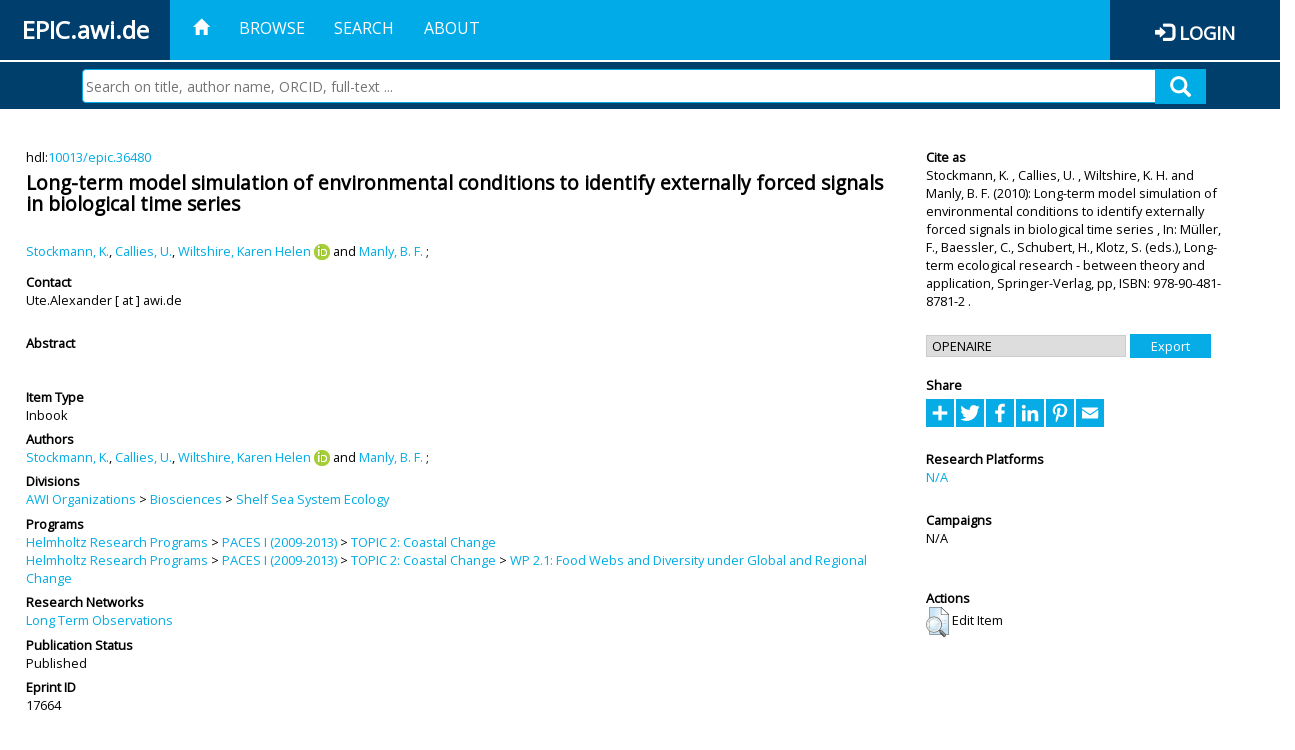

--- FILE ---
content_type: text/html; charset=utf-8
request_url: https://epic.awi.de/id/eprint/17664/
body_size: 35899
content:
<!DOCTYPE html PUBLIC "-//W3C//DTD XHTML 1.0 Transitional//EN" "http://www.w3.org/TR/xhtml1/DTD/xhtml1-transitional.dtd">
<html xmlns="http://www.w3.org/1999/xhtml">
<head>
	<title>  Long-term model simulation of environmental conditions to identify externally forced signals in biological time series  | EPIC</title>
	
        <meta http-equiv="X-UA-Compatible" content="IE=edge" />
        <meta charset="UTF-8" />

        <!-- jquery -->
        <script type="text/javascript" src="/javascript/jquery-2.2.0.min.js">// <!-- No script --></script>
        <script type="text/javascript" src="/javascript/jquery-ui.js">// <!-- No script --></script>
        <link rel="stylesheet" href="/style/jquery-ui.min.css" />
        <script type="text/javascript" src="/javascript/jquery.history.js">// <!-- No script --></script>

        <!-- bootstrap -->
        <link rel="stylesheet" href="/style/bootstrap.min.css" />
        <script type="text/javascript" src="/javascript/bootstrap.min.js">// <!-- No script --></script>

        <!-- colorpicker -->
        <link rel="stylesheet" href="/style/bootstrap-colorpicker.css" />
        <script type="text/javascript" src="/javascript/bootstrap-colorpicker.js">// <!-- No script --></script>

        <!-- typeahead -->
        <script type="text/javascript" src="/javascript/bootstrap3-typeahead.js">// <!-- No script --></script>

        <!-- fonts -->
        <link rel="stylesheet" href="https://fonts.googleapis.com/css?family=Open+Sans" />
        <link rel="stylesheet" href="https://fonts.googleapis.com/icon?family=Material+Icons" />
        <link rel="stylesheet" href="/style/font-awesome.min.css" />

        <!-- utils -->
        <script type="text/javascript" src="/javascript/js.cookie.js">// <!-- No script --></script>

        <!-- our stuff -->
        <script type="text/javascript" src="/javascript/jquery.busy.js">// <!-- No script --></script>
        <script type="text/javascript" src="/javascript/jquery.tooltip.js">// <!-- No script --></script>
        <script type="text/javascript" src="/javascript/jquery.share.js">// <!-- No script --></script>


        <link rel="stylesheet" href="/style/main.css" />
        <link rel="stylesheet" href="/style/awi-nav.css" />

        <!-- default metadata -->
        <meta name="title" content="ePic" />
        <meta name="keywords" content="institutional repository research archive oaister AWI polar marine Alfred Wegener Institute Helmholtz Centre" />
        <meta name="description" content="ePIC (electronic Publication Information Center) is the official repository for publications and presentations of Alfred Wegener Institute for Polar and Marine Research (AWI)" />

	<script type="application/ld+json">
        {
                "@context": "http://schema.org",
                "@type": ["WebSite", "Organization", "DataCatalog"],
                "url": "https://epic.awi.de/",
                "name": "AWI",
                "disambiguatingDescription": "Official repository for publications and presentations of Alfred Wegener Institute (AWI) Helmholtz Centre for Polar and Marine Research",
                "logo": "https://epic.awi.de/images/logos/awi_logo_text_w.png",
                "inLanguage": "en",
                "potentialAction": {
                        "@type": "SearchAction",
			"target": "https://epic.awi.de/cgi/facet/simple2?q={search_term_string}",
                        "query-input": "required name=search_term_string"
                }
        }
        </script>

	<meta name="eprints.eprintid" content="17664" />
<meta name="eprints.rev_number" content="3" />
<meta name="eprints.eprint_status" content="archive" />
<meta name="eprints.userid" content="138" />
<meta name="eprints.dir" content="disk0/00/01/76/64" />
<meta name="eprints.datestamp" content="2012-07-18 16:21:05" />
<meta name="eprints.lastmod" content="2018-02-16 13:48:00" />
<meta name="eprints.status_changed" content="2011-09-28 15:04:52" />
<meta name="eprints.type" content="inbook" />
<meta name="eprints.metadata_visibility" content="show" />
<meta name="eprints.creators_name" content="Stockmann, K." />
<meta name="eprints.creators_name" content="Callies, U." />
<meta name="eprints.creators_name" content="Wiltshire, Karen Helen" />
<meta name="eprints.creators_name" content="Manly, B. F." />
<meta name="eprints.creators_id" content="Karen.Wiltshire@awi.de" />
<meta name="eprints.creators_ldapid" content="kwiltshi" />
<meta name="eprints.creators_orcid" content="0000-0002-7148-0529" />
<meta name="eprints.title" content="Long-term model simulation of environmental conditions to identify externally forced signals in biological time series" />
<meta name="eprints.ispublished" content="pub" />
<meta name="eprints.divisions" content="awi-2005-0207" />
<meta name="eprints.date" content="2010" />
<meta name="eprints.awi_allPrograms" content="paces-2008-02" />
<meta name="eprints.awi_allPrograms" content="paces-2008-0201" />
<meta name="eprints.awi_campaign" content="campaigns_NA" />
<meta name="eprints.awi_item_uri" content="10013/epic.36480" />
<meta name="eprints.awi_peerReviewed" content="peerRev" />
<meta name="eprints.awi_platform" content="platforms_NA" />
<meta name="eprints.awi_pubawi" content="TRUE" />
<meta name="eprints.awi_puid" content="36480" />
<meta name="eprints.awi_optionalPrograms" content="LTO" />
<meta name="eprints.contact_email" content="Ute.Alexander@awi.de" />
<meta name="eprints.full_text_status" content="none" />
<meta name="eprints.publication" content="In: Müller, F., Baessler, C., Schubert, H., Klotz, S. (eds.), Long-term ecological research - between theory and application, Springer-Verlag, pp" />
<meta name="eprints.pagerange" content="155-162" />
<meta name="eprints.isbn" content="978-90-481-8781-2" />
<meta name="eprints.fp7_type" content="info:eu-repo/semantics/other" />
<meta name="eprints.citation" content="     Inbook       Stockmann, K. , Callies, U. , Wiltshire, K. H.  ORCID: https://orcid.org/0000-0002-7148-0529 &lt;https://orcid.org/0000-0002-7148-0529&gt; and Manly, B. F.    (2010)   Long-term model simulation of environmental conditions to identify externally forced signals in biological time series   ,         In: Müller, F., Baessler, C., Schubert, H., Klotz, S. (eds.), Long-term ecological research - between theory and application, Springer-Verlag, pp,    ISBN: 978-90-481-8781-2 .      hdl:10013/epic.36480 &lt;http://hdl.handle.net/10013/epic.36480&gt;  " />
<link rel="schema.DC" href="http://purl.org/DC/elements/1.0/" />
<meta name="DC.title" content="Long-term model simulation of environmental conditions to identify externally forced signals in biological time series" />
<meta name="DC.creator" content="Stockmann, K." />
<meta name="DC.creator" content="Callies, U." />
<meta name="DC.creator" content="Wiltshire, Karen Helen" />
<meta name="DC.creator" content="Manly, B. F." />
<meta name="DC.date" content="2010" />
<meta name="DC.type" content="Inbook" />
<meta name="DC.type" content="peerRev" />
<meta name="DC.identifier" content="   Stockmann, K. , Callies, U. , Wiltshire, K. H.  ORCID: https://orcid.org/0000-0002-7148-0529 &lt;https://orcid.org/0000-0002-7148-0529&gt; and Manly, B. F.    (2010)   Long-term model simulation of environmental conditions to identify externally forced signals in biological time series  ,         In: Müller, F., Baessler, C., Schubert, H., Klotz, S. (eds.), Long-term ecological research - between theory and application, Springer-Verlag, pp,    ISBN: 978-90-481-8781-2 .      hdl:10013/epic.36480  " />
<meta name="DC.relation" content="https://epic.awi.de/id/eprint/17664/" />
<meta name="DC.relation" content="https://hdl.handle.net/10013/epic.36480" />
<meta name="DC.source" content="EPIC3In: Müller, F., Baessler, C., Schubert, H., Klotz, S. (eds.), Long-term ecological research - between theory and application, Springer-Verlag, pp, pp. 155-162, ISBN: 978-90-481-8781-2" />
<!-- Highwire Press meta tags -->
<meta name="citation_title" content="Long-term model simulation of environmental conditions to identify externally forced signals in biological time series" />
<meta name="citation_author" content="Stockmann, K." />
<meta name="citation_author" content="Callies, U." />
<meta name="citation_author" content="Wiltshire, Karen Helen" />
<meta name="citation_author" content="Manly, B. F." />
<meta name="citation_publication_date" content="2010" />
<meta name="citation_online_date" content="2012/07/18" />
<meta name="citation_journal_title" content="In: Müller, F., Baessler, C., Schubert, H., Klotz, S. (eds.), Long-term ecological research - between theory and application, Springer-Verlag, pp" />
<meta name="citation_isbn" content="978-90-481-8781-2" />
<meta name="citation_firstpage" content="155" />
<meta name="citation_lastpage" content="162" />
<!-- PRISM meta tags -->
<link rel="schema.prism" href="https://www.w3.org/submissions/2020/SUBM-prism-20200910/" />
<meta name="prism.publicationDate" content="2010" />
<meta name="prism.dateReceived" content="2012-07-18T16:21:05" />
<meta name="prism.modificationDate" content="2018-02-16T13:48:00" />
<meta name="prism.pageRange" content="155-162" />
<meta name="prism.startingPage" content="155" />
<meta name="prism.endingPage" content="162" />
<meta name="prism.isbn" content="978-90-481-8781-2" />
<meta name="prism.publicationName" content="In: Müller, F., Baessler, C., Schubert, H., Klotz, S. (eds.), Long-term ecological research - between theory and application, Springer-Verlag, pp" />
<link rel="alternate" href="https://epic.awi.de/cgi/export/eprint/17664/DC_Ext/epic-eprint-17664.txt" type="text/plain; charset=utf-8" title="Dublin Core" />
<link rel="alternate" href="https://epic.awi.de/cgi/export/eprint/17664/MODS/epic-eprint-17664.xml" type="text/xml; charset=utf-8" title="MODS" />
<link rel="alternate" href="https://epic.awi.de/cgi/export/eprint/17664/Text/epic-eprint-17664.txt" type="text/plain; charset=utf-8" title="ASCII Citation" />
<link rel="alternate" href="https://epic.awi.de/cgi/export/eprint/17664/RefWorks/epic-eprint-17664.ref" type="text/plain" title="RefWorks" />
<link rel="alternate" href="https://epic.awi.de/cgi/export/eprint/17664/BibTeX/epic-eprint-17664.bib" type="text/plain" title="BibTeX" />
<link rel="alternate" href="https://epic.awi.de/cgi/export/eprint/17664/DIDL/epic-eprint-17664.xml" type="text/xml; charset=utf-8" title="MPEG-21 DIDL" />
<link rel="alternate" href="https://epic.awi.de/cgi/export/eprint/17664/AWIEndNote/epic-eprint-17664.enw" type="text/plain; charset=utf-8" title="EndNote" />
<link rel="alternate" href="https://epic.awi.de/cgi/export/eprint/17664/Simple/epic-eprint-17664.txt" type="text/plain; charset=utf-8" title="Simple Metadata" />
<link rel="alternate" href="https://epic.awi.de/cgi/export/eprint/17664/CSV/epic-eprint-17664.csv" type="text/csv; charset=utf-8" title="Multiline CSV" />
<link rel="alternate" href="https://epic.awi.de/cgi/export/eprint/17664/HTML/epic-eprint-17664.html" type="text/html; charset=utf-8" title="HTML Citation" />
<link rel="alternate" href="https://epic.awi.de/cgi/export/eprint/17664/OPENAIRE/epic-eprint-17664.xml" type="application/xml; charset=utf-8" title="OPENAIRE" />
<link rel="alternate" href="https://epic.awi.de/cgi/export/eprint/17664/XML/epic-eprint-17664.xml" type="application/vnd.eprints.data+xml; charset=utf-8" title="EP3 XML" />
<link rel="alternate" href="https://epic.awi.de/cgi/export/eprint/17664/COinS/epic-eprint-17664.txt" type="text/plain; charset=utf-8" title="OpenURL ContextObject in Span" />
<link rel="Top" href="https://epic.awi.de/" />
    <link rel="Sword" href="https://epic.awi.de/sword-app/servicedocument" />
    <link rel="SwordDeposit" href="https://epic.awi.de/id/contents" />
    <link rel="Search" type="text/html" href="https://epic.awi.de/cgi/search" />
    <link rel="Search" type="application/opensearchdescription+xml" href="https://epic.awi.de/cgi/opensearchdescription" title="EPIC" />
    <script type="text/javascript">
// <![CDATA[
var eprints_http_root = "https://epic.awi.de";
var eprints_http_cgiroot = "https://epic.awi.de/cgi";
var eprints_oai_archive_id = "epic.awi.de";
var eprints_logged_in = false;
var eprints_logged_in_userid = 0; 
var eprints_logged_in_username = ""; 
var eprints_logged_in_usertype = ""; 
// ]]></script>
    <style type="text/css">.ep_logged_in { display: none }</style>
    <link rel="stylesheet" type="text/css" href="/style/auto-3.4.3.css" />
    <script type="text/javascript" src="/javascript/auto-3.4.3.js">
//padder
</script>
    <!--[if lte IE 6]>
        <link rel="stylesheet" type="text/css" href="/style/ie6.css" />
   <![endif]-->
    <meta name="Generator" content="EPrints 3.4.3" />
    <meta http-equiv="Content-Type" content="text/html; charset=UTF-8" />
    <meta http-equiv="Content-Language" content="en" />
    
</head>
<body>
	<div id="header">
                
		<div id="smallheader">
			
                        <div id="headerleft">EPIC.awi.de</div>

                        <button type="button" class="navbar-toggle collapsed" data-toggle="collapse" data-target="#navbar" aria-expanded="false" aria-controls="navbar">
                                <span class="sr-only">Toggle navigation</span>
                                <span class="icon-bar"></span>
                                <span class="icon-bar"></span>
                                <span class="icon-bar"></span>
                        </button>
                        <div id="navbar" aria-expanded="true">
                                <ul class="nav navbar-nav navbar-right">
                                        <li><a id="homelink" href="https://epic.awi.de/"><span class="glyphicon glyphicon-home"> </span></a></li>
                                        <li>
                                                <a href="https://epic.awi.de/view/" target="_self" menu="ep_tm_menu_browse" title="Browse">Browse</a>
                                        </li>
                                        <li>
						<a href="https://epic.awi.de/cgi/facet/simple2" target="_self" menu="ep_tm_menu_search" title="Search">Search</a>
                                        </li>
                                        <li>
                                                <a href="https://epic.awi.de/information.html" target="_self" menu="ep_tm_menu_about" title="About">About</a>
                                        </li>
                                        <li>
                                                <a href="https://epic.awi.de/cgi/users/home" target="_self" menu="ep_tm_menu_login" title="Login">Login</a>
                                        </li>
                                </ul>
                        </div>
			
			<div id="searchbar-wrapper">
                                <div class="row no-margin">
                                        <div id="searchbar" class="col-md-8 col-md-pull-2 col-xs-12 pull-right">
                                                <form name="search" id="searchform" class="input-group" action="https://epic.awi.de/cgi/facet/simple2">
							<input type="text" name="q" placeholder="Search on title, author name, ORCID, full-text ..." id="query" />
							<button id="query-submit" type="submit" name="submit"><span class="query-icon"></span></button>
                                                </form>
                                        </div>
                                </div>
                        </div>

                </div>

                <div id="mainheader">
                        
			<div id="headerbar">
                                <ul class="nav">
                                        <li><a id="homelink" href="https://epic.awi.de/"><span class="glyphicon glyphicon-home"> </span></a></li>
                                        <li class="ep_top_menu_item">
                                                <a href="https://epic.awi.de/view/" target="_self" menu="ep_tm_menu_browse" title="Browse">Browse</a>
                                        </li>
                                        <li class="ep_top_menu_item">
						<a href="https://epic.awi.de/cgi/facet/simple2" target="_self" menu="ep_tm_menu_search" title="Search">Search</a>
                                        </li>
                                        <li class="ep_top_menu_item">
                                                <a href="https://epic.awi.de/information.html" target="_self" menu="ep_tm_menu_about" title="About">About</a>
                                        </li>
                                </ul>
                        </div>

                        
                        <div id="headerleft">EPIC.awi.de</div>

                        <div id="headerright">
                                <div class="ep_epic_login"><span class="glyphicon glyphicon-log-in"></span><a href="/cgi/users/home">Login</a></div>
                        </div>
                        
			<div id="searchbar-wrapper">
                                <div class="row no-margin">
                                        <div id="searchbar" class="col-md-8 col-md-pull-2 col-xs-12 pull-right">
                                                <form name="search" id="searchform" class="input-group" action="https://epic.awi.de/cgi/facet/simple2">
							<input type="text" name="q" placeholder="Search on title, author name, ORCID, full-text ..." id="query" />
							<button id="query-submit" type="submit" name="submit"><span class="query-icon"></span></button>
                                                </form>
                                        </div>
                                </div>
                        </div>

                        <div class="ep_admin_menu">
                                <ul class="ep_tm_key_tools" id="ep_tm_menu_tools" role="toolbar"></ul>
                        </div>
                </div>
        </div>
	
	<div id="main" class="content default">
		<div class="ep_summary_content"><div class="ep_summary_content_left"></div><div class="ep_summary_content_right"></div><div class="ep_summary_content_top"></div><div class="ep_summary_content_main">
  
  <div class="summary_page" style="display: flex;">
    
    <div class="summary_page_main">
      
      
        <div class="ep_summar_page_RightElem">hdl:<a href="https://hdl.handle.net/10013/epic.36480" target="_blank">10013/epic.36480</a></div>




      


      
      
      <h3 class="summary_title">
        Long-term model simulation of environmental conditions to identify externally forced signals in biological time series
      </h3>
      
        <br />
        <div class="ep_summar_page_RightElem">
          



  
	<span class="person"><a href="https://epic.awi.de/view/creators/Stockmann=3AK=2E=3A=3A.html"><span class="person_name">Stockmann, K.</span></a></span>, <span class="person"><a href="https://epic.awi.de/view/creators/Callies=3AU=2E=3A=3A.html"><span class="person_name">Callies, U.</span></a></span>, <span class="person orcid-person"><a href="https://epic.awi.de/view/creators/Wiltshire=3AKaren_Helen=3A=3A.html"><span class="person_name">Wiltshire, Karen Helen</span></a> <a class="orcid" href="https://orcid.org/0000-0002-7148-0529" target="_blank"><img src="/images/orcid_16x16.png" /><span class="orcid-tooltip">ORCID: https://orcid.org/0000-0002-7148-0529</span></a></span> and <span class="person"><a href="https://epic.awi.de/view/creators/Manly=3AB=2E_F=2E=3A=3A.html"><span class="person_name">Manly, B. F.</span></a></span>		
		
			;
			


        </div>
      
      <div>
        <div style="float: left; text-align: left;">
          
            <div class="ep_summar_page_LeftElem" style="font-weight: bold; margin-top: 0.5em;">
              Contact
            </div>
            <div class="ep_summar_page_RightElem">
              Ute.Alexander [ at ] awi.de
            </div>
          
        </div>
        
        
	<div style="float: right; text-align: right;">



          <!--if test="is_set(id_number)">
            <print expr="id_number" opts="value=EPrints::Plugin::AWIExtras::CustomRenderer::render_pangea_link"/>
          </if>
          <if test="is_set(awi_item_uri) and !is_set(id_number)">
            <print expr="awi_item_uri" opts="value=EPrints::Plugin::AWIExtras::CustomRenderer::render_pangea_link"/>
	  </if-->



        </div>
        
      </div>
      <div style="clear: both;"></div>
      <br />
      
      <div class="ep_summary_page_LeftElem" style="font-weight: bold;">
        Abstract
      </div>
      <div class="ep_summary_page_RightElem">
        
      </div>
      
      <br />
      <br />
      
      
        <div class="ep_summar_page_LeftElem">
          Item Type
        </div>
        <div class="ep_summar_page_RightElem">
          Inbook
          
          
          
        </div>
      
      
        <div class="ep_summar_page_LeftElem">
          Authors
        </div>
        <div class="ep_summar_page_RightElem">
          



  
	<span class="person"><a href="https://epic.awi.de/view/creators/Stockmann=3AK=2E=3A=3A.html"><span class="person_name">Stockmann, K.</span></a></span>, <span class="person"><a href="https://epic.awi.de/view/creators/Callies=3AU=2E=3A=3A.html"><span class="person_name">Callies, U.</span></a></span>, <span class="person orcid-person"><a href="https://epic.awi.de/view/creators/Wiltshire=3AKaren_Helen=3A=3A.html"><span class="person_name">Wiltshire, Karen Helen</span></a> <a class="orcid" href="https://orcid.org/0000-0002-7148-0529" target="_blank"><img src="/images/orcid_16x16.png" /><span class="orcid-tooltip">ORCID: https://orcid.org/0000-0002-7148-0529</span></a></span> and <span class="person"><a href="https://epic.awi.de/view/creators/Manly=3AB=2E_F=2E=3A=3A.html"><span class="person_name">Manly, B. F.</span></a></span>		
		
			;
			


        </div>



      






      
        <div class="ep_summar_page_LeftElem">
          Divisions
        </div>
        <div class="ep_summar_page_RightElem">
          <a href="https://epic.awi.de/view/divisions/divisions/">AWI Organizations</a> &gt; <a href="https://epic.awi.de/view/divisions/awi-2005-02/">Biosciences</a> &gt; <a href="https://epic.awi.de/view/divisions/awi-2005-0207/">Shelf Sea System Ecology</a>
        </div>
      
      
      
        <div class="ep_summar_page_LeftElem">
          Programs
        </div>
        <div class="ep_summar_page_RightElem">
          <a href="https://epic.awi.de/view/awi_allPrograms/programs.html">Helmholtz Research Programs</a> &gt; <a href="https://epic.awi.de/view/awi_allPrograms/paces-2008.html">PACES I (2009-2013)</a> &gt; <a href="https://epic.awi.de/view/awi_allPrograms/paces-2008-02.html">TOPIC 2: Coastal Change</a><br /><a href="https://epic.awi.de/view/awi_allPrograms/programs.html">Helmholtz Research Programs</a> &gt; <a href="https://epic.awi.de/view/awi_allPrograms/paces-2008.html">PACES I (2009-2013)</a> &gt; <a href="https://epic.awi.de/view/awi_allPrograms/paces-2008-02.html">TOPIC 2: Coastal Change</a> &gt; <a href="https://epic.awi.de/view/awi_allPrograms/paces-2008-0201.html">WP 2.1: Food Webs and Diversity under Global and Regional Change</a>
        </div>
      
      




      


      <!--if test="is_set(awi_pof4_carf)">
        <div class="ep_summar_page_LeftElem">
          <phrase ref="eprint_fieldname_awi_pof4_carf"/>
        </div>
        <div class="ep_summar_page_RightElem">
          <print expr="awi_pof4_carf"/>
        </div>
      </if>


            <if test="is_set(awi_pof4_cta)">
        <div class="ep_summar_page_LeftElem">
          <phrase ref="eprint_fieldname_awi_pof4_cta"/>
        </div>
        <div class="ep_summar_page_RightElem">
          <print expr="awi_pof4_cta"/>
        </div>
      </if>


            <if test="is_set(awi_pof4_alliance)">
        <div class="ep_summar_page_LeftElem">
          <phrase ref="eprint_fieldname_awi_pof4_alliance"/>
        </div>
        <div class="ep_summar_page_RightElem">
          <print expr="awi_pof4_alliance"/>
        </div>
      </if-->

      
        <div class="ep_summar_page_LeftElem">
          Research Networks
        </div>
        <div class="ep_summar_page_RightElem">
          <a href="https://epic.awi.de/view/awi_optionalPrograms/LTO.html">Long Term Observations</a>
        </div>
      
      <!--if test="is_set(awi_peerReviewed)">
        <div class="ep_summar_page_LeftElem">
          <phrase ref="eprint_fieldname_awi_peerReviewed"/>
        </div>
        <div class="ep_summar_page_RightElem">
          <print expr="awi_peerReviewed"/>
        </div>
      </if>-->
      
        <div class="ep_summar_page_LeftElem">
          Publication Status
        </div>
        <div class="ep_summar_page_RightElem">
          Published
        </div>
      
      
      
        <div class="ep_summar_page_LeftElem">
          <b>Eprint ID</b>
        </div>
        <div class="ep_summar_page_RightElem">
          17664
        </div>





      
    </div>
    
    
    <div class="summary_page_right">
      
      
      
      
      <div class="ep_summar_page_LeftElem" style="font-weight: bold;">
        Cite as
      </div>
      <div class="ep_summar_page_RightElem">
        



 
	   
		




<span class="person">Stockmann, K. </span>			
		,		

<span class="person">Callies, U. </span>			
		,		

<span class="person">Wiltshire, K. H. </span>			
		
				
					and
				
					

<span class="person">Manly, B. F. </span>			
		
				
					

		
	
	
  


	(2010):	


	Long-term model simulation of environmental conditions to identify externally forced signals in biological time series
		
	,	



 



		
			
				
		In: Müller, F., Baessler, C., Schubert, H., Klotz, S. (eds.), Long-term ecological research - between theory and application, Springer-Verlag, pp,
		
		
		
		ISBN: 978-90-481-8781-2
		.
	  


	




      </div>
      
      
        <br />
        <div><form method="get" accept-charset="utf-8" action="/cgi/export_redirect"><input name="dataobj" id="dataobj" value="17664" type="hidden" /><select name="format"><option value="OPENAIRE">OPENAIRE</option><option value="HTML">HTML Citation</option><option value="COinS">OpenURL ContextObject in Span</option><option value="XML">EP3 XML</option><option value="CSV">Multiline CSV</option><option value="DIDL">MPEG-21 DIDL</option><option value="AWIEndNote">EndNote</option><option value="Simple">Simple Metadata</option><option value="BibTeX">BibTeX</option><option value="DC_Ext">Dublin Core</option><option value="MODS">MODS</option><option value="RefWorks">RefWorks</option><option value="Text">ASCII Citation</option></select><input type="submit" value="Export" class="ep_form_action_button" /></form></div>
      
      
      
      
        
      
      
      
      <br />
      <div class="ep_summar_page_LeftElem" style="font-weight: bold;">
        Share
      </div>
      <div class="addtoany_share_buttons"><a href="https://www.addtoany.com/share?linkurl=https://epic.awi.de/id/eprint/17664&amp;title=Long-term model simulation of environmental conditions to identify externally forced signals in biological time series" target="_blank"><img src="/images/shareicon/a2a.svg" class="ep_form_action_button" alt="Add to Any" /></a><a href="https://www.addtoany.com/add_to/twitter?linkurl=https://epic.awi.de/id/eprint/17664&amp;linkname=Long-term model simulation of environmental conditions to identify externally forced signals in biological time series" target="_blank"><img src="/images/shareicon/twitter.svg" class="ep_form_action_button" alt="Add to Twitter" /></a><a href="https://www.addtoany.com/add_to/facebook?linkurl=https://epic.awi.de/id/eprint/17664&amp;linkname=Long-term model simulation of environmental conditions to identify externally forced signals in biological time series" target="_blank"><img src="/images/shareicon/facebook.svg" class="ep_form_action_button" alt="Add to Facebook" /></a><a href="https://www.addtoany.com/add_to/linkedin?linkurl=https://epic.awi.de/id/eprint/17664&amp;linkname=Long-term model simulation of environmental conditions to identify externally forced signals in biological time series" target="_blank"><img src="/images/shareicon/linkedin.svg" class="ep_form_action_button" alt="Add to Linkedin" /></a><a href="https://www.addtoany.com/add_to/pinterest?linkurl=https://epic.awi.de/id/eprint/17664&amp;linkname=Long-term model simulation of environmental conditions to identify externally forced signals in biological time series" target="_blank"><img src="/images/shareicon/pinterest.svg" class="ep_form_action_button" alt="Add to Pinterest" /></a><a href="https://www.addtoany.com/add_to/email?linkurl=https://epic.awi.de/id/eprint/17664&amp;linkname=Long-term model simulation of environmental conditions to identify externally forced signals in biological time series" target="_blank"><img src="/images/shareicon/email.svg" class="ep_form_action_button" alt="Add to Email" /></a></div>
      
      
      
      
      
      
      
            

      
      
      
      
      
        <br />
        <div class="ep_summar_page_LeftElem">
          Research Platforms
        </div>
        <div class="ep_summar_page_RightElem">
          <a href="https://epic.awi.de/view/awi_platform/platforms=5FNA.html">N/A</a>
        </div>
      
      
        <br />
        <div class="ep_summar_page_LeftElem">
          Campaigns
        </div>
        <div class="ep_summar_page_RightElem">
          N/A
        </div>
      
      
      
      
      
        <br />
        <br />
        <div class="ep_summar_page_LeftElem" style="font-weight: bold;">
          Actions
        </div>
        <div class="ep_summar_page_rightElem">
          
            <span>
              <a href="/cgi/users/home?screen=EPrint%3A%3AView&amp;eprintid=17664"><img src="/style/images/action_view.png" alt="Edit Item" class="ep_form_action_icon" role="button" /></a>
            </span>
            <span>
              Edit Item
            </span>
          
        </div>
      
      
    </div>
    
  </div>
</div><div class="ep_summary_content_bottom"></div><div class="ep_summary_content_after"></div></div>
	</div>
	
	
	<div id="footer">
                <div id="global-footer" class="bg_awi_tiefblau">
                        <div class="row">
                                <div id="footer-logos">
                                        <img src="/images/logos/awi_logo_weiss.png" style="max-width: 390px; float: left;" />
                                        <img src="/images/logos/helmholtz_logo.png" style="max-width: 450px; float: left;" />
                                </div>
                                <div class="footer-menu-02">
                                         <ul style="margin: 10px 0 0 0; text-align: center;" id="footer-menu">
                                                <li>
                                                        <a href="https://epic.awi.de/view/" target="_self" menu="ep_tm_menu_browse" title="Browse">Browse</a>
                                                </li>
                                                <li>
							<a href="https://epic.awi.de/cgi/facet/simple2" target="_self" menu="ep_tm_menu_search" title="Search">Search</a>
                                                </li>
                                                <li>
                                                        <a href="https://epic.awi.de/information.html" target="_self" menu="ep_tm_menu_about" title="About">About</a>
                                                </li>
                                        </ul>
                                </div>
                                <div class="col-lg-offset-2 col-lg-8 col-1660-offset-1 col-1660-10 col-1400-offset-0 col-1400-12">
                                        <div id="footer-copy">© Wegener-Institut</div>
                                        <div class="col-sm-4 col-xs-6" id="footer-links">
                                                <div class="content-wrapper">
                                                        <div class="footer-menu-02">
                                                                <ul class="footer_int_links">
                                                                        <li>
                                                                                <a href="https://epic.awi.de/LegalNotice.html" target="_self" class="u-brandColor-tertiary--light u-fs13">Legal Notice</a>
                                                                        </li>
                                                                        <li>
                                                                                <a href="https://epic.awi.de/PrivacyPolicy.html" target="_self" class="u-brandColor-tertiary--light u-fs13">Privacy Policy</a>
                                                                        </li>
                                                                        <li>
                                                                                <a href="https://epic.awi.de/information.html" target="_self" class="u-brandColor-tertiary--light u-fs13">Contact</a>
                                                                        </li>
                                                                        <li>
                                                                                <a href="https://epic.awi.de/cgi/oai2?verb=Identify" target="_self" class="u-brandColor-tertiary--light u-fs13">OAI</a>
                                                                        </li>
                                                                        <li>
                                                                                <a href="https://epic.awi.de/cgi//latest_tool?output=RSS2" class="u-brandColor-tertiary--light u-fs13">RSS 2.0</a>
                                                                        </li>
                                                                </ul>
                                                        </div>
                                                </div>
                                        </div>
					<div class="col-sm-4 col-xs-6" id="footer-social">
                                                <div class="content-wrapper">
                                                        <div id="social-icons" class="footer-menu-03" style="text-align: right;">
                                                                <ul class="social">
                                                                        <li title="Facebook"><a href="https://www.facebook.com/AlfredWegenerInstitut"><i class="fa fa-facebook"></i></a></li>
                                                                        <li title="Instagram"><a href="https://www.instagram.com/awiexpedition/"><i class="fa fa-instagram"></i></a></li>
                                                                        <li title="Twitter"><a href="https://twitter.com/awi_de"><i class="fa fa-twitter"></i></a></li>
                                                                        <li title="YouTube"><a href="https://www.youtube.com/channel/UCljKBoLBJqy8XASA3QKrRxA/"><i class="fa fa-youtube"></i></a></li>
                                                                </ul>
                                                        </div>
                                                </div>
                                        </div>
                                </div>
                        </div>

                </div>
        </div>

</body>

</html>